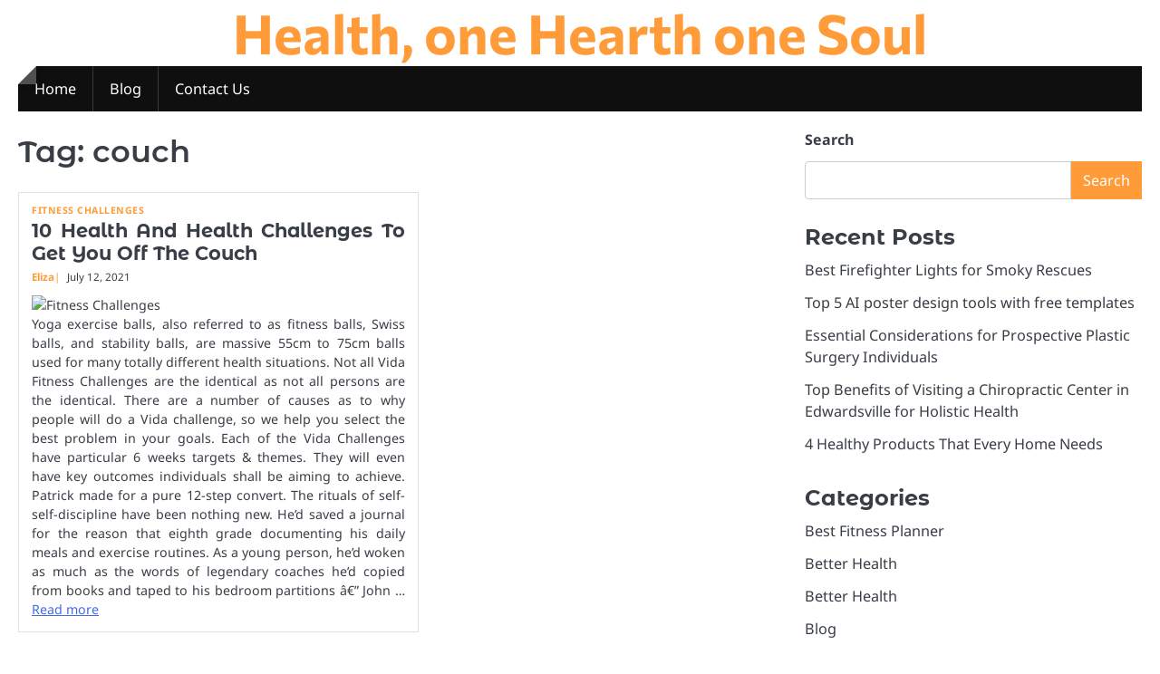

--- FILE ---
content_type: text/html; charset=UTF-8
request_url: https://www.ocreviews.net/tag/couch
body_size: 10784
content:
<!doctype html>
<html lang="en-US">
<head>
	<meta charset="UTF-8">
	<meta name="viewport" content="width=device-width, initial-scale=1">

	<link rel="profile" href="https://gmpg.org/xfn/11">

	<meta name='robots' content='index, follow, max-image-preview:large, max-snippet:-1, max-video-preview:-1' />

	<!-- This site is optimized with the Yoast SEO plugin v26.7 - https://yoast.com/wordpress/plugins/seo/ -->
	<title>couch Archives - Health, one Hearth one Soul</title>
	<link rel="canonical" href="https://www.ocreviews.net/tag/couch" />
	<meta property="og:locale" content="en_US" />
	<meta property="og:type" content="article" />
	<meta property="og:title" content="couch Archives - Health, one Hearth one Soul" />
	<meta property="og:url" content="https://www.ocreviews.net/tag/couch" />
	<meta property="og:site_name" content="Health, one Hearth one Soul" />
	<meta name="twitter:card" content="summary_large_image" />
	<script type="application/ld+json" class="yoast-schema-graph">{"@context":"https://schema.org","@graph":[{"@type":"CollectionPage","@id":"https://www.ocreviews.net/tag/couch","url":"https://www.ocreviews.net/tag/couch","name":"couch Archives - Health, one Hearth one Soul","isPartOf":{"@id":"/#website"},"inLanguage":"en-US"},{"@type":"WebSite","@id":"/#website","url":"/","name":"Health, one Hearth one Soul","description":"","potentialAction":[{"@type":"SearchAction","target":{"@type":"EntryPoint","urlTemplate":"/?s={search_term_string}"},"query-input":{"@type":"PropertyValueSpecification","valueRequired":true,"valueName":"search_term_string"}}],"inLanguage":"en-US"}]}</script>
	<!-- / Yoast SEO plugin. -->


<link rel="alternate" type="application/rss+xml" title="Health, one Hearth one Soul &raquo; Feed" href="https://www.ocreviews.net/feed" />
<link rel="alternate" type="application/rss+xml" title="Health, one Hearth one Soul &raquo; couch Tag Feed" href="https://www.ocreviews.net/tag/couch/feed" />
<style id='wp-img-auto-sizes-contain-inline-css'>
img:is([sizes=auto i],[sizes^="auto," i]){contain-intrinsic-size:3000px 1500px}
/*# sourceURL=wp-img-auto-sizes-contain-inline-css */
</style>

<style id='wp-emoji-styles-inline-css'>

	img.wp-smiley, img.emoji {
		display: inline !important;
		border: none !important;
		box-shadow: none !important;
		height: 1em !important;
		width: 1em !important;
		margin: 0 0.07em !important;
		vertical-align: -0.1em !important;
		background: none !important;
		padding: 0 !important;
	}
/*# sourceURL=wp-emoji-styles-inline-css */
</style>
<link rel='stylesheet' id='wp-block-library-css' href='https://www.ocreviews.net/wp-includes/css/dist/block-library/style.min.css?ver=6.9' media='all' />
<style id='wp-block-categories-inline-css'>
.wp-block-categories{box-sizing:border-box}.wp-block-categories.alignleft{margin-right:2em}.wp-block-categories.alignright{margin-left:2em}.wp-block-categories.wp-block-categories-dropdown.aligncenter{text-align:center}.wp-block-categories .wp-block-categories__label{display:block;width:100%}
/*# sourceURL=https://www.ocreviews.net/wp-includes/blocks/categories/style.min.css */
</style>
<style id='wp-block-heading-inline-css'>
h1:where(.wp-block-heading).has-background,h2:where(.wp-block-heading).has-background,h3:where(.wp-block-heading).has-background,h4:where(.wp-block-heading).has-background,h5:where(.wp-block-heading).has-background,h6:where(.wp-block-heading).has-background{padding:1.25em 2.375em}h1.has-text-align-left[style*=writing-mode]:where([style*=vertical-lr]),h1.has-text-align-right[style*=writing-mode]:where([style*=vertical-rl]),h2.has-text-align-left[style*=writing-mode]:where([style*=vertical-lr]),h2.has-text-align-right[style*=writing-mode]:where([style*=vertical-rl]),h3.has-text-align-left[style*=writing-mode]:where([style*=vertical-lr]),h3.has-text-align-right[style*=writing-mode]:where([style*=vertical-rl]),h4.has-text-align-left[style*=writing-mode]:where([style*=vertical-lr]),h4.has-text-align-right[style*=writing-mode]:where([style*=vertical-rl]),h5.has-text-align-left[style*=writing-mode]:where([style*=vertical-lr]),h5.has-text-align-right[style*=writing-mode]:where([style*=vertical-rl]),h6.has-text-align-left[style*=writing-mode]:where([style*=vertical-lr]),h6.has-text-align-right[style*=writing-mode]:where([style*=vertical-rl]){rotate:180deg}
/*# sourceURL=https://www.ocreviews.net/wp-includes/blocks/heading/style.min.css */
</style>
<style id='wp-block-latest-posts-inline-css'>
.wp-block-latest-posts{box-sizing:border-box}.wp-block-latest-posts.alignleft{margin-right:2em}.wp-block-latest-posts.alignright{margin-left:2em}.wp-block-latest-posts.wp-block-latest-posts__list{list-style:none}.wp-block-latest-posts.wp-block-latest-posts__list li{clear:both;overflow-wrap:break-word}.wp-block-latest-posts.is-grid{display:flex;flex-wrap:wrap}.wp-block-latest-posts.is-grid li{margin:0 1.25em 1.25em 0;width:100%}@media (min-width:600px){.wp-block-latest-posts.columns-2 li{width:calc(50% - .625em)}.wp-block-latest-posts.columns-2 li:nth-child(2n){margin-right:0}.wp-block-latest-posts.columns-3 li{width:calc(33.33333% - .83333em)}.wp-block-latest-posts.columns-3 li:nth-child(3n){margin-right:0}.wp-block-latest-posts.columns-4 li{width:calc(25% - .9375em)}.wp-block-latest-posts.columns-4 li:nth-child(4n){margin-right:0}.wp-block-latest-posts.columns-5 li{width:calc(20% - 1em)}.wp-block-latest-posts.columns-5 li:nth-child(5n){margin-right:0}.wp-block-latest-posts.columns-6 li{width:calc(16.66667% - 1.04167em)}.wp-block-latest-posts.columns-6 li:nth-child(6n){margin-right:0}}:root :where(.wp-block-latest-posts.is-grid){padding:0}:root :where(.wp-block-latest-posts.wp-block-latest-posts__list){padding-left:0}.wp-block-latest-posts__post-author,.wp-block-latest-posts__post-date{display:block;font-size:.8125em}.wp-block-latest-posts__post-excerpt,.wp-block-latest-posts__post-full-content{margin-bottom:1em;margin-top:.5em}.wp-block-latest-posts__featured-image a{display:inline-block}.wp-block-latest-posts__featured-image img{height:auto;max-width:100%;width:auto}.wp-block-latest-posts__featured-image.alignleft{float:left;margin-right:1em}.wp-block-latest-posts__featured-image.alignright{float:right;margin-left:1em}.wp-block-latest-posts__featured-image.aligncenter{margin-bottom:1em;text-align:center}
/*# sourceURL=https://www.ocreviews.net/wp-includes/blocks/latest-posts/style.min.css */
</style>
<style id='wp-block-search-inline-css'>
.wp-block-search__button{margin-left:10px;word-break:normal}.wp-block-search__button.has-icon{line-height:0}.wp-block-search__button svg{height:1.25em;min-height:24px;min-width:24px;width:1.25em;fill:currentColor;vertical-align:text-bottom}:where(.wp-block-search__button){border:1px solid #ccc;padding:6px 10px}.wp-block-search__inside-wrapper{display:flex;flex:auto;flex-wrap:nowrap;max-width:100%}.wp-block-search__label{width:100%}.wp-block-search.wp-block-search__button-only .wp-block-search__button{box-sizing:border-box;display:flex;flex-shrink:0;justify-content:center;margin-left:0;max-width:100%}.wp-block-search.wp-block-search__button-only .wp-block-search__inside-wrapper{min-width:0!important;transition-property:width}.wp-block-search.wp-block-search__button-only .wp-block-search__input{flex-basis:100%;transition-duration:.3s}.wp-block-search.wp-block-search__button-only.wp-block-search__searchfield-hidden,.wp-block-search.wp-block-search__button-only.wp-block-search__searchfield-hidden .wp-block-search__inside-wrapper{overflow:hidden}.wp-block-search.wp-block-search__button-only.wp-block-search__searchfield-hidden .wp-block-search__input{border-left-width:0!important;border-right-width:0!important;flex-basis:0;flex-grow:0;margin:0;min-width:0!important;padding-left:0!important;padding-right:0!important;width:0!important}:where(.wp-block-search__input){appearance:none;border:1px solid #949494;flex-grow:1;font-family:inherit;font-size:inherit;font-style:inherit;font-weight:inherit;letter-spacing:inherit;line-height:inherit;margin-left:0;margin-right:0;min-width:3rem;padding:8px;text-decoration:unset!important;text-transform:inherit}:where(.wp-block-search__button-inside .wp-block-search__inside-wrapper){background-color:#fff;border:1px solid #949494;box-sizing:border-box;padding:4px}:where(.wp-block-search__button-inside .wp-block-search__inside-wrapper) .wp-block-search__input{border:none;border-radius:0;padding:0 4px}:where(.wp-block-search__button-inside .wp-block-search__inside-wrapper) .wp-block-search__input:focus{outline:none}:where(.wp-block-search__button-inside .wp-block-search__inside-wrapper) :where(.wp-block-search__button){padding:4px 8px}.wp-block-search.aligncenter .wp-block-search__inside-wrapper{margin:auto}.wp-block[data-align=right] .wp-block-search.wp-block-search__button-only .wp-block-search__inside-wrapper{float:right}
/*# sourceURL=https://www.ocreviews.net/wp-includes/blocks/search/style.min.css */
</style>
<style id='wp-block-search-theme-inline-css'>
.wp-block-search .wp-block-search__label{font-weight:700}.wp-block-search__button{border:1px solid #ccc;padding:.375em .625em}
/*# sourceURL=https://www.ocreviews.net/wp-includes/blocks/search/theme.min.css */
</style>
<style id='wp-block-tag-cloud-inline-css'>
.wp-block-tag-cloud{box-sizing:border-box}.wp-block-tag-cloud.aligncenter{justify-content:center;text-align:center}.wp-block-tag-cloud a{display:inline-block;margin-right:5px}.wp-block-tag-cloud span{display:inline-block;margin-left:5px;text-decoration:none}:root :where(.wp-block-tag-cloud.is-style-outline){display:flex;flex-wrap:wrap;gap:1ch}:root :where(.wp-block-tag-cloud.is-style-outline a){border:1px solid;font-size:unset!important;margin-right:0;padding:1ch 2ch;text-decoration:none!important}
/*# sourceURL=https://www.ocreviews.net/wp-includes/blocks/tag-cloud/style.min.css */
</style>
<style id='wp-block-group-inline-css'>
.wp-block-group{box-sizing:border-box}:where(.wp-block-group.wp-block-group-is-layout-constrained){position:relative}
/*# sourceURL=https://www.ocreviews.net/wp-includes/blocks/group/style.min.css */
</style>
<style id='wp-block-group-theme-inline-css'>
:where(.wp-block-group.has-background){padding:1.25em 2.375em}
/*# sourceURL=https://www.ocreviews.net/wp-includes/blocks/group/theme.min.css */
</style>
<style id='global-styles-inline-css'>
:root{--wp--preset--aspect-ratio--square: 1;--wp--preset--aspect-ratio--4-3: 4/3;--wp--preset--aspect-ratio--3-4: 3/4;--wp--preset--aspect-ratio--3-2: 3/2;--wp--preset--aspect-ratio--2-3: 2/3;--wp--preset--aspect-ratio--16-9: 16/9;--wp--preset--aspect-ratio--9-16: 9/16;--wp--preset--color--black: #000000;--wp--preset--color--cyan-bluish-gray: #abb8c3;--wp--preset--color--white: #ffffff;--wp--preset--color--pale-pink: #f78da7;--wp--preset--color--vivid-red: #cf2e2e;--wp--preset--color--luminous-vivid-orange: #ff6900;--wp--preset--color--luminous-vivid-amber: #fcb900;--wp--preset--color--light-green-cyan: #7bdcb5;--wp--preset--color--vivid-green-cyan: #00d084;--wp--preset--color--pale-cyan-blue: #8ed1fc;--wp--preset--color--vivid-cyan-blue: #0693e3;--wp--preset--color--vivid-purple: #9b51e0;--wp--preset--gradient--vivid-cyan-blue-to-vivid-purple: linear-gradient(135deg,rgb(6,147,227) 0%,rgb(155,81,224) 100%);--wp--preset--gradient--light-green-cyan-to-vivid-green-cyan: linear-gradient(135deg,rgb(122,220,180) 0%,rgb(0,208,130) 100%);--wp--preset--gradient--luminous-vivid-amber-to-luminous-vivid-orange: linear-gradient(135deg,rgb(252,185,0) 0%,rgb(255,105,0) 100%);--wp--preset--gradient--luminous-vivid-orange-to-vivid-red: linear-gradient(135deg,rgb(255,105,0) 0%,rgb(207,46,46) 100%);--wp--preset--gradient--very-light-gray-to-cyan-bluish-gray: linear-gradient(135deg,rgb(238,238,238) 0%,rgb(169,184,195) 100%);--wp--preset--gradient--cool-to-warm-spectrum: linear-gradient(135deg,rgb(74,234,220) 0%,rgb(151,120,209) 20%,rgb(207,42,186) 40%,rgb(238,44,130) 60%,rgb(251,105,98) 80%,rgb(254,248,76) 100%);--wp--preset--gradient--blush-light-purple: linear-gradient(135deg,rgb(255,206,236) 0%,rgb(152,150,240) 100%);--wp--preset--gradient--blush-bordeaux: linear-gradient(135deg,rgb(254,205,165) 0%,rgb(254,45,45) 50%,rgb(107,0,62) 100%);--wp--preset--gradient--luminous-dusk: linear-gradient(135deg,rgb(255,203,112) 0%,rgb(199,81,192) 50%,rgb(65,88,208) 100%);--wp--preset--gradient--pale-ocean: linear-gradient(135deg,rgb(255,245,203) 0%,rgb(182,227,212) 50%,rgb(51,167,181) 100%);--wp--preset--gradient--electric-grass: linear-gradient(135deg,rgb(202,248,128) 0%,rgb(113,206,126) 100%);--wp--preset--gradient--midnight: linear-gradient(135deg,rgb(2,3,129) 0%,rgb(40,116,252) 100%);--wp--preset--font-size--small: 13px;--wp--preset--font-size--medium: 20px;--wp--preset--font-size--large: 36px;--wp--preset--font-size--x-large: 42px;--wp--preset--spacing--20: 0.44rem;--wp--preset--spacing--30: 0.67rem;--wp--preset--spacing--40: 1rem;--wp--preset--spacing--50: 1.5rem;--wp--preset--spacing--60: 2.25rem;--wp--preset--spacing--70: 3.38rem;--wp--preset--spacing--80: 5.06rem;--wp--preset--shadow--natural: 6px 6px 9px rgba(0, 0, 0, 0.2);--wp--preset--shadow--deep: 12px 12px 50px rgba(0, 0, 0, 0.4);--wp--preset--shadow--sharp: 6px 6px 0px rgba(0, 0, 0, 0.2);--wp--preset--shadow--outlined: 6px 6px 0px -3px rgb(255, 255, 255), 6px 6px rgb(0, 0, 0);--wp--preset--shadow--crisp: 6px 6px 0px rgb(0, 0, 0);}:where(.is-layout-flex){gap: 0.5em;}:where(.is-layout-grid){gap: 0.5em;}body .is-layout-flex{display: flex;}.is-layout-flex{flex-wrap: wrap;align-items: center;}.is-layout-flex > :is(*, div){margin: 0;}body .is-layout-grid{display: grid;}.is-layout-grid > :is(*, div){margin: 0;}:where(.wp-block-columns.is-layout-flex){gap: 2em;}:where(.wp-block-columns.is-layout-grid){gap: 2em;}:where(.wp-block-post-template.is-layout-flex){gap: 1.25em;}:where(.wp-block-post-template.is-layout-grid){gap: 1.25em;}.has-black-color{color: var(--wp--preset--color--black) !important;}.has-cyan-bluish-gray-color{color: var(--wp--preset--color--cyan-bluish-gray) !important;}.has-white-color{color: var(--wp--preset--color--white) !important;}.has-pale-pink-color{color: var(--wp--preset--color--pale-pink) !important;}.has-vivid-red-color{color: var(--wp--preset--color--vivid-red) !important;}.has-luminous-vivid-orange-color{color: var(--wp--preset--color--luminous-vivid-orange) !important;}.has-luminous-vivid-amber-color{color: var(--wp--preset--color--luminous-vivid-amber) !important;}.has-light-green-cyan-color{color: var(--wp--preset--color--light-green-cyan) !important;}.has-vivid-green-cyan-color{color: var(--wp--preset--color--vivid-green-cyan) !important;}.has-pale-cyan-blue-color{color: var(--wp--preset--color--pale-cyan-blue) !important;}.has-vivid-cyan-blue-color{color: var(--wp--preset--color--vivid-cyan-blue) !important;}.has-vivid-purple-color{color: var(--wp--preset--color--vivid-purple) !important;}.has-black-background-color{background-color: var(--wp--preset--color--black) !important;}.has-cyan-bluish-gray-background-color{background-color: var(--wp--preset--color--cyan-bluish-gray) !important;}.has-white-background-color{background-color: var(--wp--preset--color--white) !important;}.has-pale-pink-background-color{background-color: var(--wp--preset--color--pale-pink) !important;}.has-vivid-red-background-color{background-color: var(--wp--preset--color--vivid-red) !important;}.has-luminous-vivid-orange-background-color{background-color: var(--wp--preset--color--luminous-vivid-orange) !important;}.has-luminous-vivid-amber-background-color{background-color: var(--wp--preset--color--luminous-vivid-amber) !important;}.has-light-green-cyan-background-color{background-color: var(--wp--preset--color--light-green-cyan) !important;}.has-vivid-green-cyan-background-color{background-color: var(--wp--preset--color--vivid-green-cyan) !important;}.has-pale-cyan-blue-background-color{background-color: var(--wp--preset--color--pale-cyan-blue) !important;}.has-vivid-cyan-blue-background-color{background-color: var(--wp--preset--color--vivid-cyan-blue) !important;}.has-vivid-purple-background-color{background-color: var(--wp--preset--color--vivid-purple) !important;}.has-black-border-color{border-color: var(--wp--preset--color--black) !important;}.has-cyan-bluish-gray-border-color{border-color: var(--wp--preset--color--cyan-bluish-gray) !important;}.has-white-border-color{border-color: var(--wp--preset--color--white) !important;}.has-pale-pink-border-color{border-color: var(--wp--preset--color--pale-pink) !important;}.has-vivid-red-border-color{border-color: var(--wp--preset--color--vivid-red) !important;}.has-luminous-vivid-orange-border-color{border-color: var(--wp--preset--color--luminous-vivid-orange) !important;}.has-luminous-vivid-amber-border-color{border-color: var(--wp--preset--color--luminous-vivid-amber) !important;}.has-light-green-cyan-border-color{border-color: var(--wp--preset--color--light-green-cyan) !important;}.has-vivid-green-cyan-border-color{border-color: var(--wp--preset--color--vivid-green-cyan) !important;}.has-pale-cyan-blue-border-color{border-color: var(--wp--preset--color--pale-cyan-blue) !important;}.has-vivid-cyan-blue-border-color{border-color: var(--wp--preset--color--vivid-cyan-blue) !important;}.has-vivid-purple-border-color{border-color: var(--wp--preset--color--vivid-purple) !important;}.has-vivid-cyan-blue-to-vivid-purple-gradient-background{background: var(--wp--preset--gradient--vivid-cyan-blue-to-vivid-purple) !important;}.has-light-green-cyan-to-vivid-green-cyan-gradient-background{background: var(--wp--preset--gradient--light-green-cyan-to-vivid-green-cyan) !important;}.has-luminous-vivid-amber-to-luminous-vivid-orange-gradient-background{background: var(--wp--preset--gradient--luminous-vivid-amber-to-luminous-vivid-orange) !important;}.has-luminous-vivid-orange-to-vivid-red-gradient-background{background: var(--wp--preset--gradient--luminous-vivid-orange-to-vivid-red) !important;}.has-very-light-gray-to-cyan-bluish-gray-gradient-background{background: var(--wp--preset--gradient--very-light-gray-to-cyan-bluish-gray) !important;}.has-cool-to-warm-spectrum-gradient-background{background: var(--wp--preset--gradient--cool-to-warm-spectrum) !important;}.has-blush-light-purple-gradient-background{background: var(--wp--preset--gradient--blush-light-purple) !important;}.has-blush-bordeaux-gradient-background{background: var(--wp--preset--gradient--blush-bordeaux) !important;}.has-luminous-dusk-gradient-background{background: var(--wp--preset--gradient--luminous-dusk) !important;}.has-pale-ocean-gradient-background{background: var(--wp--preset--gradient--pale-ocean) !important;}.has-electric-grass-gradient-background{background: var(--wp--preset--gradient--electric-grass) !important;}.has-midnight-gradient-background{background: var(--wp--preset--gradient--midnight) !important;}.has-small-font-size{font-size: var(--wp--preset--font-size--small) !important;}.has-medium-font-size{font-size: var(--wp--preset--font-size--medium) !important;}.has-large-font-size{font-size: var(--wp--preset--font-size--large) !important;}.has-x-large-font-size{font-size: var(--wp--preset--font-size--x-large) !important;}
/*# sourceURL=global-styles-inline-css */
</style>

<style id='classic-theme-styles-inline-css'>
/*! This file is auto-generated */
.wp-block-button__link{color:#fff;background-color:#32373c;border-radius:9999px;box-shadow:none;text-decoration:none;padding:calc(.667em + 2px) calc(1.333em + 2px);font-size:1.125em}.wp-block-file__button{background:#32373c;color:#fff;text-decoration:none}
/*# sourceURL=/wp-includes/css/classic-themes.min.css */
</style>
<link rel='stylesheet' id='ideal-magazine-slick-css-css' href='https://www.ocreviews.net/wp-content/themes/ideal-magazine/assets/css/slick.min.css?ver=1.8.0' media='all' />
<link rel='stylesheet' id='ideal-magazine-fontawesome-css-css' href='https://www.ocreviews.net/wp-content/themes/ideal-magazine/assets/css/fontawesome.min.css?ver=6.4.2' media='all' />
<link rel='stylesheet' id='ideal-magazine-google-fonts-css' href='https://www.ocreviews.net/wp-content/fonts/d7bbc302e11de5efe8d5ddb182c9e8dc.css' media='all' />
<link rel='stylesheet' id='ideal-magazine-style-css' href='https://www.ocreviews.net/wp-content/themes/ideal-magazine/style.css?ver=1.0.3' media='all' />
<style id='ideal-magazine-style-inline-css'>

	/* Color */
	:root {
		--site-title-color: #ff9b38;
	}
	
	/* Typograhpy */
	:root {
		--font-heading: "Montserrat Alternates", serif;
		--font-main: -apple-system, BlinkMacSystemFont,"Noto Sans", "Segoe UI", Roboto, Oxygen-Sans, Ubuntu, Cantarell, "Helvetica Neue", sans-serif;
	}

	body,
	button, input, select, optgroup, textarea {
		font-family: "Noto Sans", serif;
	}

	.site-title a {
		font-family: "Commissioner", serif;
	}
	
	.site-description {
		font-family: "Aleo", serif;
	}
	
/*# sourceURL=ideal-magazine-style-inline-css */
</style>
<script src="https://www.ocreviews.net/wp-includes/js/jquery/jquery.min.js?ver=3.7.1" id="jquery-core-js"></script>
<script src="https://www.ocreviews.net/wp-includes/js/jquery/jquery-migrate.min.js?ver=3.4.1" id="jquery-migrate-js"></script>
<script src="https://www.ocreviews.net/wp-content/themes/ideal-magazine/assets/js/custom.min.js?ver=1" id="ideal-magazine-custom-script-js"></script>
<link rel="https://api.w.org/" href="https://www.ocreviews.net/wp-json/" /><link rel="alternate" title="JSON" type="application/json" href="https://www.ocreviews.net/wp-json/wp/v2/tags/169" /><link rel="EditURI" type="application/rsd+xml" title="RSD" href="https://www.ocreviews.net/xmlrpc.php?rsd" />
<meta name="generator" content="WordPress 6.9" />
<!-- MagenetMonetization V: 1.0.29.3--><!-- MagenetMonetization 1 --><!-- MagenetMonetization 1.1 -->
<style type="text/css" id="breadcrumb-trail-css">.breadcrumbs ul li::after {content: "/";}</style>
<link rel="icon" href="https://www.ocreviews.net/wp-content/uploads/2025/05/052117-green-jelly-icon-natural-wonders-flower4-150x150.png" sizes="32x32" />
<link rel="icon" href="https://www.ocreviews.net/wp-content/uploads/2025/05/052117-green-jelly-icon-natural-wonders-flower4.png" sizes="192x192" />
<link rel="apple-touch-icon" href="https://www.ocreviews.net/wp-content/uploads/2025/05/052117-green-jelly-icon-natural-wonders-flower4.png" />
<meta name="msapplication-TileImage" content="https://www.ocreviews.net/wp-content/uploads/2025/05/052117-green-jelly-icon-natural-wonders-flower4.png" />
		<style id="wp-custom-css">
			.post{ text-align: justify; }		</style>
		</head>

<body class="archive tag tag-couch tag-169 wp-embed-responsive wp-theme-ideal-magazine hfeed right-sidebar">

		<div id="page" class="site">

		<a class="skip-link screen-reader-text" href="#primary">Skip to content</a>

		<div id="loader" class="loader-1">
			<div class="loader-container">
				<div id="preloader">
				</div>
			</div>
		</div><!-- #loader -->

		<header id="masthead" class="site-header">

			
			<div class="ideal-magazine-middle-header ">
								<div class="section-wrapper">
					<div class="ideal-magazine-middle-header-wrapper no-bigyapaan">
						<div class="site-branding">
														<div class="site-identity">
																<p class="site-title"><a href="https://www.ocreviews.net/" rel="home">Health, one Hearth one Soul</a></p>
														</div>	
					</div>
									</div>	
			</div>	
		</div>		
		<!-- end of site-branding -->
		<div class="ideal-magazine-bottom-header" style="min-height: 55px;">
			<div class="ideal-magazine-navigation">
				<div class="section-wrapper"> 
					<div class="ideal-magazine-navigation-container">
						<nav id="site-navigation" class="main-navigation">
							<button class="menu-toggle" aria-controls="primary-menu" aria-expanded="false">
								<span class="ham-icon"></span>
								<span class="ham-icon"></span>
								<span class="ham-icon"></span>
							</button>
							<div class="navigation-area">
								<div class="menu-2nd-menus-container"><ul id="primary-menu" class="menu"><li id="menu-item-25" class="menu-item menu-item-type-custom menu-item-object-custom menu-item-home menu-item-25"><a href="https://www.ocreviews.net/">Home</a></li>
<li id="menu-item-27" class="menu-item menu-item-type-taxonomy menu-item-object-category menu-item-27"><a href="https://www.ocreviews.net/category/blog">Blog</a></li>
<li id="menu-item-26" class="menu-item menu-item-type-post_type menu-item-object-page menu-item-26"><a href="https://www.ocreviews.net/contact-us">Contact Us</a></li>
</ul></div>							</div>
						</nav><!-- #site-navigation -->
						<div class="header-social-icon">
							<div class="header-social-icon-container">
															</div>
						</div>
					</div>
				</div>
			</div>
		</div>
		<!-- end of navigation -->
	</header><!-- #masthead -->

			<div class="ideal-magazine-main-wrapper">
			<div class="section-wrapper">
				<div class="ideal-magazine-container-wrapper">
					<main id="primary" class="site-main">

		
			<header class="page-header">
				<h1 class="page-title">Tag: <span>couch</span></h1>			</header><!-- .page-header -->
			<div class="blog-archieve-layout grid-layout column-2">
				<article id="post-13353" class="post-13353 post type-post status-publish format-standard hentry category-fitness-challenges tag-challenges tag-couch tag-health">
	<div class="main-wrap">
		<div class="blog-post-container grid-layout">
			<div class="blog-post-inner no-thumbnail">
								<div class="blog-post-detail">
											<div class="post-categories">
							<span class="cat-links"><a href="https://www.ocreviews.net/category/fitness-challenges" rel="category tag">Fitness Challenges</a></span>						</div>
										<h2 class="entry-title"><a href="https://www.ocreviews.net/10-health-and-health-challenges-to-get-you-off-the-couch.html" rel="bookmark">10 Health And Health Challenges To Get You Off The Couch</a></h2>					<div class="post-meta">
						<span class="post-author"><a href="https://www.ocreviews.net/author/h312ud1">Eliza</a></span><span class="post-date"><a href="https://www.ocreviews.net/10-health-and-health-challenges-to-get-you-off-the-couch.html"><time class="entry-date published updated" datetime="2021-07-12T05:49:39+00:00">July 12, 2021</time></a></span>					</div>
					<div class="post-excerpt">
						<p><img decoding="async" class='wp-post-image' style='float:left;margin-right:10px;' src="http://media-cache-ak0.pinimg.com/236x/28/60/b3/2860b35f89be027bc0300b53ef24c39d.jpg" width="402px" alt="Fitness Challenges"/>Yoga exercise balls, also referred to as fitness balls, Swiss balls, and stability balls, are massive 55cm to 75cm balls used for many totally different health situations. Not all Vida Fitness Challenges are the identical as not all persons are the identical. There are a number of causes as to why people will do a Vida challenge, so we help you select the best problem in your goals. Each of the Vida Challenges have particular 6 weeks targets &#038; themes. They will even have key outcomes individuals shall be aiming to achieve. Patrick made for a pure 12-step convert. The rituals of self-self-discipline have been nothing new. He&#8217;d saved a journal for the reason that eighth grade documenting his daily meals and exercise routines. As a young person, he&#8217;d woken as much as the words of legendary coaches he&#8217;d copied from books and taped to his bedroom partitions â€” John &hellip; <a href="https://www.ocreviews.net/10-health-and-health-challenges-to-get-you-off-the-couch.html" class="read-more">Read more </a></p>					</div>
				</div>
			</div>
		</div>	
	</div>
</article><!-- #post-13353 -->
			</div>
			
	</main><!-- #main -->
	<!-- MagenetMonetization 4 -->
<aside id="secondary" class="widget-area">
	<!-- MagenetMonetization 5 --><section id="block-2" class="widget widget_block widget_search"><form role="search" method="get" action="https://www.ocreviews.net/" class="wp-block-search__button-outside wp-block-search__text-button wp-block-search"    ><label class="wp-block-search__label" for="wp-block-search__input-1" >Search</label><div class="wp-block-search__inside-wrapper" ><input class="wp-block-search__input" id="wp-block-search__input-1" placeholder="" value="" type="search" name="s" required /><button aria-label="Search" class="wp-block-search__button wp-element-button" type="submit" >Search</button></div></form></section><!-- MagenetMonetization 5 --><section id="block-3" class="widget widget_block">
<div class="wp-block-group"><div class="wp-block-group__inner-container is-layout-flow wp-block-group-is-layout-flow">
<h2 class="wp-block-heading">Recent Posts</h2>


<ul class="wp-block-latest-posts__list wp-block-latest-posts"><li><a class="wp-block-latest-posts__post-title" href="https://www.ocreviews.net/best-firefighter-lights-for-smoky-rescues.html">Best Firefighter Lights for Smoky Rescues</a></li>
<li><a class="wp-block-latest-posts__post-title" href="https://www.ocreviews.net/top-5-ai-poster-design-tools-with-free-templates.html">Top 5 AI poster design tools with free templates</a></li>
<li><a class="wp-block-latest-posts__post-title" href="https://www.ocreviews.net/essential-considerations-for-prospective-plastic-surgery-individuals.html">Essential Considerations for Prospective Plastic Surgery Individuals</a></li>
<li><a class="wp-block-latest-posts__post-title" href="https://www.ocreviews.net/top-benefits-of-visiting-a-chiropractic-center-in-edwardsville-for-holistic-health.html">Top Benefits of Visiting a Chiropractic Center in Edwardsville for Holistic Health</a></li>
<li><a class="wp-block-latest-posts__post-title" href="https://www.ocreviews.net/4-healthy-products-that-every-home-needs.html">4 Healthy Products That Every Home Needs</a></li>
</ul></div></div>
</section><!-- MagenetMonetization 5 --><section id="block-6" class="widget widget_block">
<div class="wp-block-group"><div class="wp-block-group__inner-container is-layout-flow wp-block-group-is-layout-flow">
<h2 class="wp-block-heading">Categories</h2>


<ul class="wp-block-categories-list wp-block-categories">	<li class="cat-item cat-item-227"><a href="https://www.ocreviews.net/category/best-fitness-planner">Best Fitness Planner</a>
</li>
	<li class="cat-item cat-item-8"><a href="https://www.ocreviews.net/category/better-health">Better Health</a>
</li>
	<li class="cat-item cat-item-9"><a href="https://www.ocreviews.net/category/better-health-2">Better Health</a>
</li>
	<li class="cat-item cat-item-1"><a href="https://www.ocreviews.net/category/blog">Blog</a>
</li>
	<li class="cat-item cat-item-6"><a href="https://www.ocreviews.net/category/department-of-health">Department Of Health</a>
</li>
	<li class="cat-item cat-item-104"><a href="https://www.ocreviews.net/category/exercise-and-fitness">Exercise And Fitness</a>
</li>
	<li class="cat-item cat-item-47"><a href="https://www.ocreviews.net/category/fit-and-healthy">Fit And Healthy</a>
</li>
	<li class="cat-item cat-item-20"><a href="https://www.ocreviews.net/category/fitness">Fitness</a>
</li>
	<li class="cat-item cat-item-148"><a href="https://www.ocreviews.net/category/fitness-and-nutrition">Fitness And Nutrition</a>
</li>
	<li class="cat-item cat-item-121"><a href="https://www.ocreviews.net/category/fitness-challenges">Fitness Challenges</a>
</li>
	<li class="cat-item cat-item-172"><a href="https://www.ocreviews.net/category/fitness-instructor">Fitness Instructor</a>
</li>
	<li class="cat-item cat-item-98"><a href="https://www.ocreviews.net/category/fitness-retreat">Fitness Retreat</a>
</li>
	<li class="cat-item cat-item-235"><a href="https://www.ocreviews.net/category/fitness-sites">Fitness Sites</a>
</li>
	<li class="cat-item cat-item-5"><a href="https://www.ocreviews.net/category/general-articles">General Articles</a>
</li>
	<li class="cat-item cat-item-243"><a href="https://www.ocreviews.net/category/health-and-fitness-planner">Health And Fitness Planner</a>
</li>
	<li class="cat-item cat-item-7"><a href="https://www.ocreviews.net/category/health-and-wellness">Health And Wellness</a>
</li>
	<li class="cat-item cat-item-10"><a href="https://www.ocreviews.net/category/health-articles">Health Articles</a>
</li>
	<li class="cat-item cat-item-25"><a href="https://www.ocreviews.net/category/health-articles-2">Health Articles</a>
</li>
	<li class="cat-item cat-item-31"><a href="https://www.ocreviews.net/category/health-benefits">Health Benefits</a>
</li>
	<li class="cat-item cat-item-143"><a href="https://www.ocreviews.net/category/health-center">Health Center</a>
</li>
	<li class="cat-item cat-item-24"><a href="https://www.ocreviews.net/category/health-education-2">Health Education</a>
</li>
	<li class="cat-item cat-item-28"><a href="https://www.ocreviews.net/category/health-food-2">Health Food</a>
</li>
	<li class="cat-item cat-item-86"><a href="https://www.ocreviews.net/category/health-insurance">Health Insurance</a>
</li>
	<li class="cat-item cat-item-81"><a href="https://www.ocreviews.net/category/health-magazine">Health Magazine</a>
</li>
	<li class="cat-item cat-item-43"><a href="https://www.ocreviews.net/category/health-news">Health News</a>
</li>
	<li class="cat-item cat-item-181"><a href="https://www.ocreviews.net/category/health-products">Health Products</a>
</li>
	<li class="cat-item cat-item-187"><a href="https://www.ocreviews.net/category/healthy">Healthy</a>
</li>
	<li class="cat-item cat-item-71"><a href="https://www.ocreviews.net/category/healthy-and-fit">Healthy And Fit</a>
</li>
	<li class="cat-item cat-item-222"><a href="https://www.ocreviews.net/category/healthy-drinks">Healthy Drinks</a>
</li>
	<li class="cat-item cat-item-117"><a href="https://www.ocreviews.net/category/healthy-workout">Healthy Workout</a>
</li>
	<li class="cat-item cat-item-42"><a href="https://www.ocreviews.net/category/medical">Medical</a>
</li>
	<li class="cat-item cat-item-12"><a href="https://www.ocreviews.net/category/medical-news-today">Medical News Today</a>
</li>
	<li class="cat-item cat-item-16"><a href="https://www.ocreviews.net/category/nutrition">Nutrition</a>
</li>
	<li class="cat-item cat-item-64"><a href="https://www.ocreviews.net/category/the-gym-fitness">The Gym Fitness</a>
</li>
	<li class="cat-item cat-item-68"><a href="https://www.ocreviews.net/category/top-fitness-gym">Top Fitness Gym</a>
</li>
	<li class="cat-item cat-item-59"><a href="https://www.ocreviews.net/category/womens-fitness-gym">Women&#039;s Fitness Gym</a>
</li>
	<li class="cat-item cat-item-70"><a href="https://www.ocreviews.net/category/womens-health-workouts">Women&#039;s Health Workouts</a>
</li>
</ul></div></div>
</section><!-- MagenetMonetization 5 --><section id="nav_menu-2" class="widget widget_nav_menu"><h2 class="widget-title"><span>About us</span></h2><div class="menu-contact-us-container"><ul id="menu-contact-us" class="menu"><li id="menu-item-21" class="menu-item menu-item-type-custom menu-item-object-custom menu-item-home menu-item-21"><a href="https://www.ocreviews.net/">Home</a></li>
<li id="menu-item-22" class="menu-item menu-item-type-post_type menu-item-object-page menu-item-22"><a href="https://www.ocreviews.net/contact-us">Contact Us</a></li>
<li id="menu-item-23" class="menu-item menu-item-type-post_type menu-item-object-page menu-item-23"><a href="https://www.ocreviews.net/disclosure-policy">Disclosure Policy</a></li>
<li id="menu-item-24" class="menu-item menu-item-type-post_type menu-item-object-page menu-item-24"><a href="https://www.ocreviews.net/sitemap">Sitemap</a></li>
</ul></div></section><!-- MagenetMonetization 5 --><section id="block-7" class="widget widget_block widget_tag_cloud"><p class="wp-block-tag-cloud"><a href="https://www.ocreviews.net/tag/advantages" class="tag-cloud-link tag-link-75 tag-link-position-1" style="font-size: 10.333333333333pt;" aria-label="advantages (2 items)">advantages</a>
<a href="https://www.ocreviews.net/tag/articles" class="tag-cloud-link tag-link-74 tag-link-position-2" style="font-size: 11.888888888889pt;" aria-label="articles (3 items)">articles</a>
<a href="https://www.ocreviews.net/tag/being" class="tag-cloud-link tag-link-11 tag-link-position-3" style="font-size: 20.962962962963pt;" aria-label="being (19 items)">being</a>
<a href="https://www.ocreviews.net/tag/challenge" class="tag-cloud-link tag-link-120 tag-link-position-4" style="font-size: 10.333333333333pt;" aria-label="challenge (2 items)">challenge</a>
<a href="https://www.ocreviews.net/tag/challenges" class="tag-cloud-link tag-link-168 tag-link-position-5" style="font-size: 10.333333333333pt;" aria-label="challenges (2 items)">challenges</a>
<a href="https://www.ocreviews.net/tag/coach" class="tag-cloud-link tag-link-170 tag-link-position-6" style="font-size: 10.333333333333pt;" aria-label="coach (2 items)">coach</a>
<a href="https://www.ocreviews.net/tag/coverage" class="tag-cloud-link tag-link-30 tag-link-position-7" style="font-size: 11.888888888889pt;" aria-label="coverage (3 items)">coverage</a>
<a href="https://www.ocreviews.net/tag/dwelling" class="tag-cloud-link tag-link-85 tag-link-position-8" style="font-size: 13.185185185185pt;" aria-label="dwelling (4 items)">dwelling</a>
<a href="https://www.ocreviews.net/tag/effective" class="tag-cloud-link tag-link-103 tag-link-position-9" style="font-size: 10.333333333333pt;" aria-label="effective (2 items)">effective</a>
<a href="https://www.ocreviews.net/tag/equipment" class="tag-cloud-link tag-link-158 tag-link-position-10" style="font-size: 10.333333333333pt;" aria-label="equipment (2 items)">equipment</a>
<a href="https://www.ocreviews.net/tag/exercise" class="tag-cloud-link tag-link-112 tag-link-position-11" style="font-size: 15.777777777778pt;" aria-label="exercise (7 items)">exercise</a>
<a href="https://www.ocreviews.net/tag/extra" class="tag-cloud-link tag-link-129 tag-link-position-12" style="font-size: 10.333333333333pt;" aria-label="extra (2 items)">extra</a>
<a href="https://www.ocreviews.net/tag/facilities" class="tag-cloud-link tag-link-163 tag-link-position-13" style="font-size: 10.333333333333pt;" aria-label="facilities (2 items)">facilities</a>
<a href="https://www.ocreviews.net/tag/facility" class="tag-cloud-link tag-link-145 tag-link-position-14" style="font-size: 10.333333333333pt;" aria-label="facility (2 items)">facility</a>
<a href="https://www.ocreviews.net/tag/finest" class="tag-cloud-link tag-link-201 tag-link-position-15" style="font-size: 11.888888888889pt;" aria-label="finest (3 items)">finest</a>
<a href="https://www.ocreviews.net/tag/fitness" class="tag-cloud-link tag-link-19 tag-link-position-16" style="font-size: 19.018518518519pt;" aria-label="fitness (13 items)">fitness</a>
<a href="https://www.ocreviews.net/tag/gymnasium" class="tag-cloud-link tag-link-203 tag-link-position-17" style="font-size: 10.333333333333pt;" aria-label="gymnasium (2 items)">gymnasium</a>
<a href="https://www.ocreviews.net/tag/health" class="tag-cloud-link tag-link-13 tag-link-position-18" style="font-size: 22pt;" aria-label="health (23 items)">health</a>
<a href="https://www.ocreviews.net/tag/healthcare" class="tag-cloud-link tag-link-146 tag-link-position-19" style="font-size: 10.333333333333pt;" aria-label="healthcare (2 items)">healthcare</a>
<a href="https://www.ocreviews.net/tag/healthy" class="tag-cloud-link tag-link-48 tag-link-position-20" style="font-size: 18.5pt;" aria-label="healthy (12 items)">healthy</a>
<a href="https://www.ocreviews.net/tag/healthy-habits" class="tag-cloud-link tag-link-308 tag-link-position-21" style="font-size: 10.333333333333pt;" aria-label="healthy habits (2 items)">healthy habits</a>
<a href="https://www.ocreviews.net/tag/healthy-lifestyle" class="tag-cloud-link tag-link-286 tag-link-position-22" style="font-size: 10.333333333333pt;" aria-label="Healthy Lifestyle (2 items)">Healthy Lifestyle</a>
<a href="https://www.ocreviews.net/tag/heart" class="tag-cloud-link tag-link-37 tag-link-position-23" style="font-size: 11.888888888889pt;" aria-label="heart (3 items)">heart</a>
<a href="https://www.ocreviews.net/tag/ideas" class="tag-cloud-link tag-link-49 tag-link-position-24" style="font-size: 10.333333333333pt;" aria-label="ideas (2 items)">ideas</a>
<a href="https://www.ocreviews.net/tag/insurance" class="tag-cloud-link tag-link-32 tag-link-position-25" style="font-size: 13.185185185185pt;" aria-label="insurance (4 items)">insurance</a>
<a href="https://www.ocreviews.net/tag/issues" class="tag-cloud-link tag-link-15 tag-link-position-26" style="font-size: 10.333333333333pt;" aria-label="issues (2 items)">issues</a>
<a href="https://www.ocreviews.net/tag/lifestyle" class="tag-cloud-link tag-link-99 tag-link-position-27" style="font-size: 10.333333333333pt;" aria-label="lifestyle (2 items)">lifestyle</a>
<a href="https://www.ocreviews.net/tag/match" class="tag-cloud-link tag-link-50 tag-link-position-28" style="font-size: 10.333333333333pt;" aria-label="match (2 items)">match</a>
<a href="https://www.ocreviews.net/tag/medical" class="tag-cloud-link tag-link-26 tag-link-position-29" style="font-size: 14.222222222222pt;" aria-label="medical (5 items)">medical</a>
<a href="https://www.ocreviews.net/tag/ought" class="tag-cloud-link tag-link-94 tag-link-position-30" style="font-size: 10.333333333333pt;" aria-label="ought (2 items)">ought</a>
<a href="https://www.ocreviews.net/tag/primary" class="tag-cloud-link tag-link-255 tag-link-position-31" style="font-size: 8pt;" aria-label="primary (1 item)">primary</a>
<a href="https://www.ocreviews.net/tag/private" class="tag-cloud-link tag-link-78 tag-link-position-32" style="font-size: 11.888888888889pt;" aria-label="private (3 items)">private</a>
<a href="https://www.ocreviews.net/tag/simple" class="tag-cloud-link tag-link-205 tag-link-position-33" style="font-size: 10.333333333333pt;" aria-label="simple (2 items)">simple</a>
<a href="https://www.ocreviews.net/tag/sports" class="tag-cloud-link tag-link-215 tag-link-position-34" style="font-size: 10.333333333333pt;" aria-label="sports (2 items)">sports</a>
<a href="https://www.ocreviews.net/tag/steps" class="tag-cloud-link tag-link-206 tag-link-position-35" style="font-size: 8pt;" aria-label="steps (1 item)">steps</a>
<a href="https://www.ocreviews.net/tag/studios" class="tag-cloud-link tag-link-250 tag-link-position-36" style="font-size: 10.333333333333pt;" aria-label="studios (2 items)">studios</a>
<a href="https://www.ocreviews.net/tag/the-body" class="tag-cloud-link tag-link-335 tag-link-position-37" style="font-size: 10.333333333333pt;" aria-label="the Body (2 items)">the Body</a>
<a href="https://www.ocreviews.net/tag/tools" class="tag-cloud-link tag-link-226 tag-link-position-38" style="font-size: 10.333333333333pt;" aria-label="tools (2 items)">tools</a>
<a href="https://www.ocreviews.net/tag/train" class="tag-cloud-link tag-link-159 tag-link-position-39" style="font-size: 10.333333333333pt;" aria-label="train (2 items)">train</a>
<a href="https://www.ocreviews.net/tag/trainer" class="tag-cloud-link tag-link-248 tag-link-position-40" style="font-size: 10.333333333333pt;" aria-label="trainer (2 items)">trainer</a>
<a href="https://www.ocreviews.net/tag/vacation" class="tag-cloud-link tag-link-209 tag-link-position-41" style="font-size: 8pt;" aria-label="vacation (1 item)">vacation</a>
<a href="https://www.ocreviews.net/tag/wellness" class="tag-cloud-link tag-link-23 tag-link-position-42" style="font-size: 14.222222222222pt;" aria-label="wellness (5 items)">wellness</a>
<a href="https://www.ocreviews.net/tag/wholesome" class="tag-cloud-link tag-link-102 tag-link-position-43" style="font-size: 10.333333333333pt;" aria-label="wholesome (2 items)">wholesome</a>
<a href="https://www.ocreviews.net/tag/workout" class="tag-cloud-link tag-link-115 tag-link-position-44" style="font-size: 11.888888888889pt;" aria-label="workout (3 items)">workout</a>
<a href="https://www.ocreviews.net/tag/workouts" class="tag-cloud-link tag-link-105 tag-link-position-45" style="font-size: 10.333333333333pt;" aria-label="workouts (2 items)">workouts</a></p></section></aside><!-- #secondary -->

<!-- wmm d --></div>
</div>
</div>


<!-- start of footer -->
<footer class="site-footer">
	<div class="ideal-magazine-bottom-footer">
	<div class="section-wrapper">
		<div class="bottom-footer-content">
				<p>Copyright &copy; 2026 <a href="https://www.ocreviews.net/">Health, one Hearth one Soul</a> | Ideal Magazine&nbsp;by&nbsp;<a target="_blank" href="https://ascendoor.com/">Ascendoor</a> | Powered by <a href="https://wordpress.org/" target="_blank">WordPress</a>. </p>					
				</div>
		</div>
	</div>
</footer>
<!-- end of brand footer -->

<a href="#" class="scroll-to-top scroll-style-3"></a>

</div><!-- #page -->

<script type="speculationrules">
{"prefetch":[{"source":"document","where":{"and":[{"href_matches":"/*"},{"not":{"href_matches":["/wp-*.php","/wp-admin/*","/wp-content/uploads/*","/wp-content/*","/wp-content/plugins/*","/wp-content/themes/ideal-magazine/*","/*\\?(.+)"]}},{"not":{"selector_matches":"a[rel~=\"nofollow\"]"}},{"not":{"selector_matches":".no-prefetch, .no-prefetch a"}}]},"eagerness":"conservative"}]}
</script>
<script src="https://www.ocreviews.net/wp-content/themes/ideal-magazine/assets/js/navigation.min.js?ver=1.0.3" id="ideal-magazine-navigation-js"></script>
<script src="https://www.ocreviews.net/wp-content/themes/ideal-magazine/assets/js/slick.min.js?ver=1.8.0" id="ideal-magazine-slick-js-js"></script>
<script src="https://www.ocreviews.net/wp-content/themes/ideal-magazine/assets/js/jquery.marquee.min.js?ver=1.6.0" id="ideal-magazine-jquery-marquee-js-js"></script>
<script id="wp-emoji-settings" type="application/json">
{"baseUrl":"https://s.w.org/images/core/emoji/17.0.2/72x72/","ext":".png","svgUrl":"https://s.w.org/images/core/emoji/17.0.2/svg/","svgExt":".svg","source":{"concatemoji":"https://www.ocreviews.net/wp-includes/js/wp-emoji-release.min.js?ver=6.9"}}
</script>
<script type="module">
/*! This file is auto-generated */
const a=JSON.parse(document.getElementById("wp-emoji-settings").textContent),o=(window._wpemojiSettings=a,"wpEmojiSettingsSupports"),s=["flag","emoji"];function i(e){try{var t={supportTests:e,timestamp:(new Date).valueOf()};sessionStorage.setItem(o,JSON.stringify(t))}catch(e){}}function c(e,t,n){e.clearRect(0,0,e.canvas.width,e.canvas.height),e.fillText(t,0,0);t=new Uint32Array(e.getImageData(0,0,e.canvas.width,e.canvas.height).data);e.clearRect(0,0,e.canvas.width,e.canvas.height),e.fillText(n,0,0);const a=new Uint32Array(e.getImageData(0,0,e.canvas.width,e.canvas.height).data);return t.every((e,t)=>e===a[t])}function p(e,t){e.clearRect(0,0,e.canvas.width,e.canvas.height),e.fillText(t,0,0);var n=e.getImageData(16,16,1,1);for(let e=0;e<n.data.length;e++)if(0!==n.data[e])return!1;return!0}function u(e,t,n,a){switch(t){case"flag":return n(e,"\ud83c\udff3\ufe0f\u200d\u26a7\ufe0f","\ud83c\udff3\ufe0f\u200b\u26a7\ufe0f")?!1:!n(e,"\ud83c\udde8\ud83c\uddf6","\ud83c\udde8\u200b\ud83c\uddf6")&&!n(e,"\ud83c\udff4\udb40\udc67\udb40\udc62\udb40\udc65\udb40\udc6e\udb40\udc67\udb40\udc7f","\ud83c\udff4\u200b\udb40\udc67\u200b\udb40\udc62\u200b\udb40\udc65\u200b\udb40\udc6e\u200b\udb40\udc67\u200b\udb40\udc7f");case"emoji":return!a(e,"\ud83e\u1fac8")}return!1}function f(e,t,n,a){let r;const o=(r="undefined"!=typeof WorkerGlobalScope&&self instanceof WorkerGlobalScope?new OffscreenCanvas(300,150):document.createElement("canvas")).getContext("2d",{willReadFrequently:!0}),s=(o.textBaseline="top",o.font="600 32px Arial",{});return e.forEach(e=>{s[e]=t(o,e,n,a)}),s}function r(e){var t=document.createElement("script");t.src=e,t.defer=!0,document.head.appendChild(t)}a.supports={everything:!0,everythingExceptFlag:!0},new Promise(t=>{let n=function(){try{var e=JSON.parse(sessionStorage.getItem(o));if("object"==typeof e&&"number"==typeof e.timestamp&&(new Date).valueOf()<e.timestamp+604800&&"object"==typeof e.supportTests)return e.supportTests}catch(e){}return null}();if(!n){if("undefined"!=typeof Worker&&"undefined"!=typeof OffscreenCanvas&&"undefined"!=typeof URL&&URL.createObjectURL&&"undefined"!=typeof Blob)try{var e="postMessage("+f.toString()+"("+[JSON.stringify(s),u.toString(),c.toString(),p.toString()].join(",")+"));",a=new Blob([e],{type:"text/javascript"});const r=new Worker(URL.createObjectURL(a),{name:"wpTestEmojiSupports"});return void(r.onmessage=e=>{i(n=e.data),r.terminate(),t(n)})}catch(e){}i(n=f(s,u,c,p))}t(n)}).then(e=>{for(const n in e)a.supports[n]=e[n],a.supports.everything=a.supports.everything&&a.supports[n],"flag"!==n&&(a.supports.everythingExceptFlag=a.supports.everythingExceptFlag&&a.supports[n]);var t;a.supports.everythingExceptFlag=a.supports.everythingExceptFlag&&!a.supports.flag,a.supports.everything||((t=a.source||{}).concatemoji?r(t.concatemoji):t.wpemoji&&t.twemoji&&(r(t.twemoji),r(t.wpemoji)))});
//# sourceURL=https://www.ocreviews.net/wp-includes/js/wp-emoji-loader.min.js
</script>

<div class="mads-block"></div></body>
</html>
<div class="mads-block"></div>

<!-- Page cached by LiteSpeed Cache 7.7 on 2026-01-18 04:19:11 -->